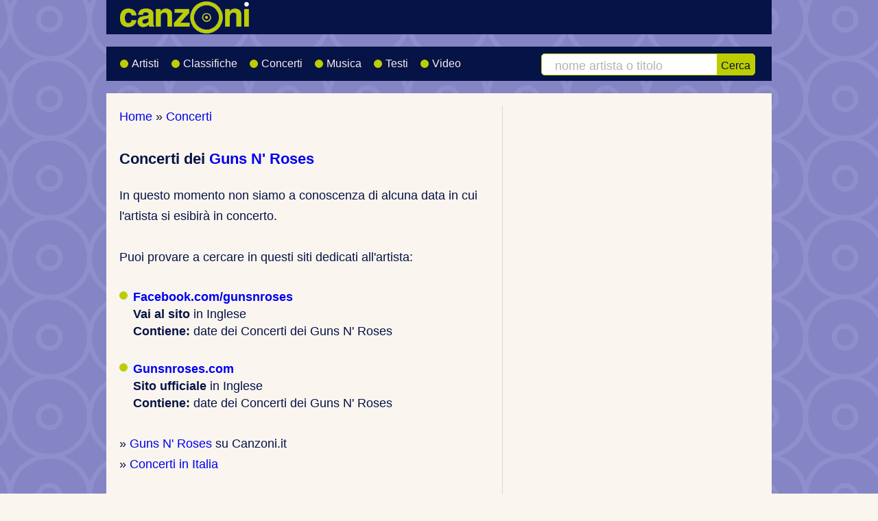

--- FILE ---
content_type: text/html; charset=UTF-8
request_url: https://www.canzoni.it/concerti/gruppi-musicali-stranieri/guns-n-roses.html
body_size: 2770
content:
<!doctype html><html lang="it"> <head> <meta charset="utf-8"> <title>Concerti dei Guns N' Roses - Date e Biglietti</title> <meta name="description" content="Trovi i prossimi concerti dei Guns N' Roses in Italia e nelle nazioni vicine. Città, luogo e biglietti per il tour"> <link rel="canonical" href="https://www.canzoni.it/concerti/gruppi-musicali-stranieri/guns-n-roses.html"> <meta property="og:locale" content="it_IT"> <meta property="og:type" content="website"> <meta property="og:title" content="Concerti dei Guns N' Roses - Date e Biglietti"> <meta property="og:description" content="Trovi i prossimi concerti dei Guns N' Roses in Italia e nelle nazioni vicine. Città, luogo e biglietti per il tour"> <meta property="og:url" content="https://www.canzoni.it/concerti/gruppi-musicali-stranieri/guns-n-roses.html"> <meta property="og:site_name" content="Canzoni.it"> <meta property="og:image" content="https://www.canzoni.it/img/canzoni-fb.png"> <meta property="og:image:secure_url" content="https://www.canzoni.it/img/canzoni-fb.png"> <meta property="og:image:width" content="1200"> <meta property="og:image:height" content="630"> <meta property="og:image:alt" content="Concerti dei Guns N' Roses - Date e Biglietti"> <meta property="fb:app_id" content="108192592689244"> <meta name="twitter:card" content="summary_large_image"> <meta name="twitter:title" content="Concerti dei Guns N' Roses - Date e Biglietti"> <meta name="twitter:description" content="Trovi i prossimi concerti dei Guns N' Roses in Italia e nelle nazioni vicine. Città, luogo e biglietti per il tour"> <meta name="twitter:site" content="@canzoni_it"> <meta name="twitter:image" content="https://www.canzoni.it/img/canzoni-fb.png"> <meta name="apple-mobile-web-app-title" content="Canzoni.it"> <meta name="author" content="Fabio Colonnello - Scrivilo"> <meta name="viewport" content="width=device-width, initial-scale=1"> <meta name="theme-color" content="#051346"> <link rel="shortcut icon" href="/favicon.ico"> <link rel="stylesheet" href="/css/faws.min.css"> <link rel="stylesheet" href="/css/canzoni2026.min.css"> <style> @media (min-width:842px) { .w2x-2col { float: left; margin-right: 4% } .w2x-2col { width: 58% } .w2x-1col { width: 38% } } @media (min-width: 842px) { .rv1 { left: 59.5%; } } @media (min-width: 980px) { .ad2 { left: 0; } } </style><style>.w2x-2col h2, .w2x-2col h3{margin-bottom: 0.5em;/*border-bottom: 1px solid white;*/border-bottom: 1px solid #333;}.data_mese span {font-size: 0.6em;}table td{vertical-align: top;padding: 0.5em 1em 0.5em 0;border-bottom: 1px solid #B3B3B3; text-align: left;}.data_evento { font-size: 1.3em; }table td a { font-size: 1.3em; }.table-container{width: 100%;overflow-y: auto;_overflow: auto;margin-bottom: 1em;}.table-container table{width: 100%;}.link_biglietti a { font-size: 1em; }.main ul li{line-height: 140%;background: url(/img/rwd/sprite.png) -21px -65px no-repeat;margin-bottom: 0.9em;}.main ul li a{font-weight: bold;}h1 { font-size: 120%; line-height: 150%; margin-bottom: 1em; }h1 span { display: block; font-size: 150%; }table { border-collapse: collapse; border-spacing: 0; /* Adroid browser fix ? */ table-layout: fixed;}th { text-align: left;}.td_data { width: 24%;}@media (min-width:842px) {.main { text-align: left } a:link { color: #0000EE; }}h3 { font-size: 110%; }.fa { display: inline-block; font: normal normal normal 14px/1 FontAwesome; font-size: inherit; text-rendering: auto; -webkit-font-smoothing: antialiased; -moz-osx-font-smoothing: grayscale;}</style><script type="application/ld+json"></script> </head> <body itemscope itemtype="https://schema.org/WebPage"> <div class="wrapper"> <div id="topfirst" class="header" role="banner" itemscope itemtype="https://schema.org/WPHeader"> <div class="row logo"> <div class="logosize"> <a href="/"> <img srcset="/img/rwd/canzoni_3x.png 3x, /img/rwd/canzoni_2-5x.png 2.5x, /img/rwd/canzoni_2x.png 2x, /img/rwd/canzoni_1-5x.png 1.5x" src="/img/rwd/canzoni.png" width="243" height="50" alt="Logo di Canzoni.it - Il portale della musica, concerti, artisti e classifiche" title="Link alla Home Page di Canzoni.it" fetchpriority="high" decoding="async"> </a> </div> <div class="social"> </div> </div> <div class="row nav" itemscope itemtype="https://schema.org/SiteNavigationElement"> <div class="w-2col m-2col"> <nav id="main-menu" class="collapsable" aria-label="Menu principale"> <ul class="menu fa-ul"> <li itemprop="name"><a itemprop="url" href="/artisti/" title="Cantanti e Gruppi Musicali"><span class="fa-li"><i class="fa fa-users" aria-hidden="true"></i></span> Artisti</a></li> <li itemprop="name"><a itemprop="url" href="/classifica/" title="Classifiche Canzoni e Artisti"><span class="fa-li"><i class="fa fa-signal fa-flip-horizontal" aria-hidden="true"></i></span> Classifiche</a></li> <li itemprop="name" ><a itemprop="url" href="/concerti/" title="Date dei Concerti"><span class="fa-li"><i class="fa fa-calendar-o" aria-hidden="true"></i></span> Concerti</a></li> <li itemprop="name"><a itemprop="url" href="/musica/" title="Musica Gratis"><span class="fa-li"><i class="fa fa-volume-up" aria-hidden="true"></i></span> Musica</a></li> <li itemprop="name"><a itemprop="url" href="/testi/" title="Testi Canzoni"><span class="fa-li"><i class="fa fa-file-text-o" aria-hidden="true"></i></span> Testi</a></li> <li itemprop="name"><a itemprop="url" href="/video/" title="Video Canzoni"><span class="fa-li"><i class="fa fa-video-camera" aria-hidden="true"></i></span> Video</a></li> </ul> </nav> </div> <div id="search-box" class="w-1col m-2col w-last search-box"> <form class="cerca" action="/artisti/cerca.php" method="get" role="search" id="search-toggle"> <label for="artista" class="sr-only">Cerca artista o canzone</label> <input type="search" name="q" id="artista" size="14" required placeholder="nome artista o titolo" title="Scrivi il nome di un artista o il titolo di una canzone"> <button type="submit">Cerca</button> </form> </div> <button class="nav-toggle js-nav-toggle" id="nav-toggle" aria-label="Apri menu di navigazione" aria-controls="main-menu" aria-expanded="false" type="button"> <img srcset="/img/rwd/responsive-nav-3x.png 3x, /img/rwd/responsive-nav-2x.png 2x, /img/rwd/responsive-nav-1-5x.png 1.5x" src="/img/rwd/responsive-nav-2017.png" width="28" height="27" alt="Menu" title="Apre il menu di navigazione mobile"> </button> <button class="search_button js-search-toggle" id="search_button" aria-controls="search-box" aria-expanded="false" type="button"> <img srcset="/img/rwd/search-icon-3x.png 3x, /img/rwd/search-icon-2-5x.png 2.5x, /img/rwd/search-icon-2x.png 2x, /img/rwd/search-icon-1-5x.png 1.5x" src="/img/rwd/search-icon.png" width="28" height="27" alt="Cerca nel sito" title="Apre box per ricerca testuale nel sito"> </button> </div> </div> <div id="eadv-billboard"></div> <div class="row main" role="main" itemprop="mainContentOfPage"> <div class="w2x-2col mx2-1col"> <div class="breadcrumbNew" itemscope itemtype="https://schema.org/BreadcrumbList"> <p><span itemprop="itemListElement" itemscope itemtype="https://schema.org/ListItem"><a href="/" itemprop="item"><span itemprop="name">Home</span></a> <meta itemprop="position" content="1"></span>&raquo; <span itemprop="itemListElement" itemscope itemtype="https://schema.org/ListItem"><a href="/concerti/" itemprop="item"><span itemprop="name">Concerti</span></a> <meta itemprop="position" content="2"></span></p> </div> <div> <h1>Concerti dei <a href="/artisti/guns-n-roses/">Guns N' Roses</a></h1><p class="double_space">In questo momento non siamo a conoscenza di alcuna data in cui l'artista si esibirà in concerto.</p><p>Puoi provare a cercare in questi siti dedicati all'artista:</p><ul class="url_list"><li><p><span><a href="https://www.facebook.com/gunsnroses" class="el" title="Apri Vai al sito dei Guns N' Roses">Facebook.com/gunsnroses</a></span><br><strong>Vai al sito</strong> in Inglese<br><strong>Contiene:</strong> date dei Concerti dei Guns N' Roses</p></li><li><p><span><a href="https://www.gunsnroses.com" class="el" title="Apri Sito ufficiale dei Guns N' Roses">Gunsnroses.com</a></span><br><strong>Sito ufficiale</strong> in Inglese<br><strong>Contiene:</strong> date dei Concerti dei Guns N' Roses</p></li></ul><p class="last_item">&raquo; <a href="/artisti/guns-n-roses/">Guns N' Roses</a> su Canzoni.it<br>&raquo; <a href="/concerti/italia/">Concerti in Italia</a></p> </div> </div> <div class="w2x-1col w2x-last mx2-1col mx2-last" itemscope itemtype="https://schema.org/WPSideBar"> </div> <div class="rv1">&nbsp;</div> <div class="fineriga">&nbsp;</div> </div> <div class="infinite-item-end"></div> <div class="row footer" role="contentinfo" itemscope itemtype="https://schema.org/WPFooter"> <p class="w-3col m-2col">Copyright &copy; 2002-2026 - Tutti i diritti riservati<br><a href="/info/" title="Informazioni su Canzoni.it">Informazioni</a> | <a href="/info/termini_uso.html" title="Termini d'uso del sito Canzoni.it">Termini d'uso</a> | <a href="/info/privacy.html" title="Informazioni sulla Privacy">Privacy</a></p> </div> </div> <script src="/js/menu.js"></script><script> let dark=true; addEventListener('scroll', () => { const meta=document.querySelector('meta[name="theme-color"]'); if(!meta) return; const now = scrollY / innerHeight <= 0.08; if (now !== dark) { dark = now; meta.content = dark ? "#051346" : "#faf5ef"; } }, {passive:true});</script> </body></html>